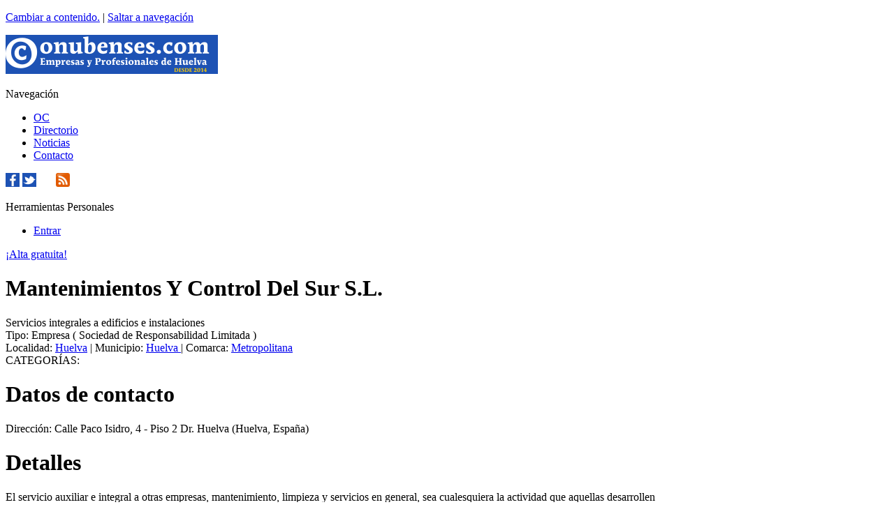

--- FILE ---
content_type: text/html;charset=utf-8
request_url: https://onubenses.com/directorio/mantenimientos-y-control-del-sur-s-l
body_size: 6922
content:

<!DOCTYPE html>

<html xmlns="http://www.w3.org/1999/xhtml" lang="es">

    
    
    
    
    


<head>
    <meta http-equiv="Content-Type" content="text/html; charset=utf-8" />

    
        <base href="https://onubenses.com/directorio/mantenimientos-y-control-del-sur-s-l/" /><!--[if lt IE 7]></base><![endif]-->
    

    
        <meta property="og:title" content="Mantenimientos Y Control Del Sur S.L." />
<meta property="og:description" content="Servicios integrales a edificios e instalaciones" />
<meta property="og:type" content="article" />
<meta property="og:url" content="https://onubenses.com/directorio/mantenimientos-y-control-del-sur-s-l" />
<meta property="og:image" content="https://onubenses.com/@@sociallike-fallback-image/noticia-redes.png" />

<meta property="og:locale" content="es_ES" />
<meta property="og:site_name" content="Empresas, profesionales y autónomos/as de Huelva" />


  

  <meta property="fb:admins" content="992048181298001" />
  <meta property="fb:app_id" content="992048181298001" />
  <script>
    (function() {
        var po = document.createElement('script');
        po.async = true;
        po.src = document.location.protocol + '//connect.facebook.net/es_ES/all.js#xfbml=1';
        var head = document.getElementsByTagName('head')[0];
        head.appendChild(po);
    }());
    </script>




  

  <meta name="twitter:card" content="summary_large_image" />
  <meta name="twitter:site" content="@None" />
  <meta name="twitter:dnt" content="on">





  
    <style type="text/css" media="all">@import url(https://onubenses.com/portal_css/Sunburst%20Theme/resourcejquery-cachekey-a438969c9162dfb76392c2d808f8e733.css);</style>
    <link rel="stylesheet" type="text/css" media="screen" href="https://onubenses.com/portal_css/Sunburst%20Theme/reset-cachekey-861877b723d0d097bd33f180a0753db0.css" />
    <link rel="stylesheet" type="text/css" href="https://onubenses.com/portal_css/Sunburst%20Theme/base-cachekey-d8da7f9eb00105cca23c14453d18db8f.css" />
    <style type="text/css" media="screen">@import url(https://onubenses.com/portal_css/Sunburst%20Theme/resourceplone.app.jquerytools.dateinput-cachekey-9a5f01098ca61e17af50238b30f64e32.css);</style>
        <!--[if lt IE 8]>    
    
    <link rel="stylesheet" type="text/css" media="screen" href="https://onubenses.com/portal_css/Sunburst%20Theme/IEFixes-cachekey-4027a6bd33b99a8da1de511e103d1b00.css" />
        <![endif]-->
    
    <link rel="stylesheet" type="text/css" media="screen" href="https://onubenses.com/portal_css/Sunburst%20Theme/resourceselect2select2-cachekey-e2539d10cd680051fb6432b343729946.css" />
    <style type="text/css" media="all">@import url(https://onubenses.com/portal_css/Sunburst%20Theme/slideshow-cachekey-6f24a3dc7eac82a85dd9a5e4bd4dd91a.css);</style>
    <link rel="stylesheet" type="text/css" media="screen" href="https://onubenses.com/portal_css/Sunburst%20Theme/resourceplone.formwidget.autocompletejquery.autocomplete-cachekey-87b67a96a40091d5214517e83438ed1c.css" />
    <link rel="stylesheet" type="text/css" media="screen" href="https://onubenses.com/portal_css/Sunburst%20Theme/resourceftw.sliderslider-cachekey-9dce870648972730639d2cecc7981f43.css" />
    <link rel="stylesheet" type="text/css" media="screen" href="https://onubenses.com/portal_css/Sunburst%20Theme/resourceftw.sliderslick-cachekey-c435acadb588450c5f184204b992e44f.css" />
    <style type="text/css" media="all">@import url(https://onubenses.com/portal_css/Sunburst%20Theme/resourceContentWellPortlets.stylesContentWellPortlets-cachekey-4e18f6f18427e6076d2d62684e7f828c.css);</style>
    <link rel="stylesheet" type="text/css" href="https://onubenses.com/portal_css/Sunburst%20Theme/resourcesl_stylesheetssocial_like-cachekey-851aa3c26c75ea520d77a44099527212.css" />

  
  
    <script type="text/javascript" src="https://onubenses.com/portal_javascripts/Sunburst%20Theme/resourceplone.app.jquery-cachekey-d5704890dbe885954bc72604774b5742.js"></script>
    <script type="text/javascript" src="https://onubenses.com/portal_javascripts/Sunburst%20Theme/collective.js.jqueryui.custom.min-cachekey-a980aba60f21227c3bfd3cb1558e3cec.js"></script>
    <script type="text/javascript" src="https://onubenses.com/portal_javascripts/Sunburst%20Theme/resourcejquery.cookie-cachekey-5c2d583a2bab90bfd109d90d7a37242c.js"></script>
    <script type="text/javascript" src="https://onubenses.com/portal_javascripts/Sunburst%20Theme/jquery-cycle-cachekey-c7c97f84ef9d417e888c2c63a5fed3eb.js"></script>
    <script type="text/javascript" src="https://onubenses.com/portal_javascripts/Sunburst%20Theme/resourceplone.formwidget.autocompletejquery.autocomplete.min-cachekey-9cef8c3f0ef9a1d0db2b6654b6228a7d.js"></script>
    <script type="text/javascript" src="https://onubenses.com/portal_javascripts/Sunburst%20Theme/resourcesl_scriptssocial_like-cachekey-062fa305b3cea4a82b66fb498a1ce651.js"></script>


<meta content="Servicios integrales a edificios e instalaciones" name="DC.description" /><meta content="Servicios integrales a edificios e instalaciones" name="description" /><meta content="text/plain" name="DC.format" /><meta content="OC Profesional" name="DC.type" /><meta content="2019-12-29T08:43:11+01:00" name="DC.date.modified" /><meta content="2019-12-29T04:16:09+01:00" name="DC.date.created" /><meta content="es" name="DC.language" />
<!-- Google tag (gtag.js) -->
<script async src="https://www.googletagmanager.com/gtag/js?id=G-D0P190CEBY"></script>
<script>
  window.dataLayer = window.dataLayer || [];
  function gtag(){dataLayer.push(arguments);}
  gtag('js', new Date());

  gtag('config', 'G-D0P190CEBY');
</script>
<!-- Google Adsense -->
<script async src="https://pagead2.googlesyndication.com/pagead/js/adsbygoogle.js?client=ca-pub-5601146058616848" crossorigin="anonymous"></script>
<title>Mantenimientos Y Control Del Sur S.L. &mdash; Empresas, profesionales y autónomos/as de Huelva</title>
        
    <link rel="canonical" href="https://onubenses.com/directorio/mantenimientos-y-control-del-sur-s-l" />

    <link rel="shortcut icon" type="image/x-icon" href="https://onubenses.com/favicon.ico" />
    <link rel="apple-touch-icon" href="https://onubenses.com/touch_icon.png" />


<script type="text/javascript">
        jQuery(function($){
            if (typeof($.datepicker) != "undefined"){
              $.datepicker.setDefaults(
                jQuery.extend($.datepicker.regional['es'],
                {dateFormat: 'dd/mm/yy'}));
            }
        });
        </script>




    <link rel="search" href="https://onubenses.com/@@search" title="Buscar en este sitio" />



        
        
        
        
        

        <meta name="viewport" content="width=device-width, initial-scale=0.6666, maximum-scale=1.0, minimum-scale=0.6666" />
        <meta name="generator" content="Plone - http://plone.org" />
    
</head>

<body class="template-profesional_view portaltype-oc_profesional site-com section-directorio subsection-mantenimientos-y-control-del-sur-s-l userrole-anonymous" dir="ltr">

<div id="visual-portal-wrapper">

        <div id="portal-top" class="row">
<div class="cell width-full position-0">
            <div id="portal-header">
    <p class="hiddenStructure">
  <a accesskey="2" href="https://onubenses.com/directorio/mantenimientos-y-control-del-sur-s-l#content">Cambiar a contenido.</a> |

  <a accesskey="6" href="https://onubenses.com/directorio/mantenimientos-y-control-del-sur-s-l#portal-globalnav">Saltar a navegación</a>
</p>

<a id="portal-logo" title="Empresas, profesionales y autónomos/as de Huelva" accesskey="1" href="https://onubenses.com">
    <img src="https://onubenses.com/logo.png" alt="Empresas, profesionales y autónomos/as de Huelva" title="Empresas, profesionales y autónomos/as de Huelva" height="56" width="304" /></a>


    <p class="hiddenStructure">Navegación</p>

    <ul id="portal-globalnav"><li id="portaltab-oc" class="plain"><a href="https://onubenses.com/oc" title="Onubenses.com">OC</a></li><li id="portaltab-directorio" class="selected"><a href="https://onubenses.com/directorio" title="+22.000 empresas y profesionales de Huelva">Directorio</a></li><li id="portaltab-noticias" class="plain"><a href="https://onubenses.com/noticias" title="Noticias de onubenses.com, empresas y profesionales de Huelva">Noticias</a></li><li id="portaltab-contacto" class="plain"><a href="https://onubenses.com/contacto" title="Formulario de contacto">Contacto</a></li></ul>


<div id="redes">
<a href="https://www.facebook.com/onubensescom-1550383641886270" title="Facebook de onubenses.com" target="_blank"><img src="/facebook.png" title="Facebook de onubenses.com" alt="Facebook de onubenses.com"></a>
<a href="https://twitter.com/onubensescom" title="Twitter de onubenses.com" target="_blank"><img src="/twitter.png" title="Twitter de onubenses.com" alt="Twitter de onubenses.com"></a>
<a href="https://acentoweb.com/listas/?p=subscribe&amp;id=9" title="Boletín de novedades de onubenses.com" target="_blank"><img src="/boletines.png" title="Boletín de novedades de onubenses.com" alt="Boletín de novedades de onubenses.com"></a>
<a href="/oc/rss" title="Fuentes RSS/Atom de onubenses.com"><img src="/rss.png" title="Fuentes RSS/Atom de onubenses.com" alt="Fuentes RSS/Atom de onubenses.com"></a>
</div>
<div id="portal-personaltools-wrapper">

<p class="hiddenStructure">Herramientas Personales</p>



<ul class="actionMenu deactivated" id="portal-personaltools">
  <li id="anon-personalbar">
    
        <a href="https://onubenses.com/login" id="personaltools-login">Entrar</a>
    
  </li>
</ul>

</div>
</div>


    <div id="portlets-in-header" class="row">
         
         
    </div>

    


</div>
        </div>
    <div id="portal-columns" class="row">

        <div id="portal-column-content" class="cell width-3:4 position-1:4">

            <div id="viewlet-above-content"><div id="portlets-above" class="row">
    
        
            <div class="cell AbovePortletManager1 width-full position-0">


<div id="portletwrapper-436f6e74656e7457656c6c506f72746c6574732e41626f7665506f72746c65744d616e61676572310a636f6e746578740a2f636f6d2f636f6d2f6469726563746f72696f0a616c7461" class="portletWrapper kssattr-portlethash-436f6e74656e7457656c6c506f72746c6574732e41626f7665506f72746c65744d616e61676572310a636f6e746578740a2f636f6d2f636f6d2f6469726563746f72696f0a616c7461"><div class="directorio-alta"><a href="https://onubenses.com/directorio/alta" title="Solicitud de Alta Gratuita en el Directorio de onubenses.com">¡Alta gratuita!</a></div></div>

</div> 

        
    
</div>


</div>

            
                <div class="">

                    

                    

    <dl class="portalMessage info" id="kssPortalMessage" style="display:none">
        <dt>Info</dt>
        <dd></dd>
    </dl>



                    
                        <div id="content">

                            

                            

                             <div id="viewlet-above-content-title"></div>
                             
    
     

                             <div id="viewlet-below-content-title"><div id="viewlet-social-like" style="display:none" class="horizontal">
  
    <div class="sociallike-network-facebook">
      

    <!-- Facebook -->
    <a href="https://www.facebook.com/dialog/share?redirect_uri=https%3A%2F%2Fonubenses.com%2Fdirectorio%2Fmantenimientos-y-control-del-sur-s-l&amp;href=https%3A%2F%2Fonubenses.com%2Fdirectorio%2Fmantenimientos-y-control-del-sur-s-l&amp;app_id=992048181298001&amp;display=popup" class="slPrivacy" title="Compartir en Facebook (abre en una nueva ventana)" onclick="javascript:window.open(this.href, '', 'menubar=no,toolbar=no,resizable=yes,scrollbars=yes,height=600,width=600');return false;">
        <img src="https://onubenses.com/++resource++sl_images/share-facebook.png" alt="Compartir en Facebook" />
    </a>


    </div>
  
  
    <div class="sociallike-network-twitter">
      <!-- Twitter -->
<a class="slPrivacy" href="https://twitter.com/intent/tweet?url=https%3A%2F%2Fonubenses.com%2Fdirectorio%2Fmantenimientos-y-control-del-sur-s-l&amp;text=Mantenimientos+Y+Control+Del+Sur+S.L." title="Tweet (abre en una nueva ventana)" onclick="javascript:window.open(this.href, '', 'menubar=no,toolbar=no,resizable=yes,scrollbars=yes,height=600,width=600');return false;">
  <img src="https://onubenses.com/++resource++sl_images/share-twitter.png" alt="Tweet" />
</a>

    </div>
  
  
    <div class="sociallike-network-linkedin">
      
    <!-- Linkedin -->
    <a href="https://www.linkedin.com/shareArticle?url=https%3A%2F%2Fonubenses.com%2Fdirectorio%2Fmantenimientos-y-control-del-sur-s-l&amp;mini=true&amp;summary=Servicios+integrales+a+edificios+e+instalaciones&amp;title=Mantenimientos+Y+Control+Del+Sur+S.L." class="slPrivacy" title="Compartir en LinkedIn (abre en una nueva ventana)" onclick="javascript:window.open(this.href, '', 'menubar=no,toolbar=no,resizable=yes,scrollbars=yes,height=600,width=600');return false;">
        <img src="https://onubenses.com/++resource++sl_images/share-linkedin.png" alt="Compartir en LinkedIn" />
    </a>


    </div>
  
</div>



<div id="portlets-below" class="row">

     
     
</div>


</div>

                             
    
     


                             <div id="viewlet-above-content-body"></div>
                             <div id="content-core">
                                 
    

       <!-- CONTENIDOS -->

<div id="profesional">

<div id="profesional-cabecera">
  
  <div id="profesional-titulodescripcion-contenedor">
    <div id="profesional-titulodescripcion">
      <h1><span class="documentFirstHeading">Mantenimientos Y Control Del Sur S.L.</span></h1>
        <div class="documentDescription description">Servicios integrales a edificios e instalaciones</div>
    </div>
  </div>
</div>

    <div id="profesional-clasificacion">
      <div id="profesional-tipo-nif">
        <span><span class="profesional-campo-titulo">Tipo:</span> 
<span id="form-widgets-tipo" class="select-widget choice-field"><span class="selected-option">Empresa</span></span>

</span><span>(
<span id="form-widgets-forma_juridica" class="select-widget choice-field"><span class="selected-option">Sociedad de Responsabilidad Limitada</span></span>

)</span>
      </div>
      <span class="profesional-campo-titulo">Localidad:</span> <a href="../directorio?localidad=Huelva" title="Ver todas las empresas y profesionales de Huelva de esta localidad"><span id="profesional-localidad">Huelva</span></a><span class="separador"> | </span><span class="profesional-separado"><span class="profesional-campo-titulo">Municipio:</span> <a href="../directorio?municipio=huelva" title="Ver todas las empresas y profesionales de Huelva de este municipio">
<span id="form-widgets-municipio" class="select-widget choice-field"><span class="selected-option">Huelva</span></span>

</a></span><span class="separador"> | </span><span class="profesional-separado"><span class="profesional-campo-titulo">Comarca:</span> <a href="../directorio?comarca=metropolitana" title="Ver todas las empresas y profesionales de Huelva de esta comarca">
<span id="form-widgets-comarca" class="select-widget choice-field"><span class="selected-option">Metropolitana</span></span>

</a></span>
      
      
      
      <div>
        <span class="profesional-campo-titulo">CATEGORÍAS:</span>
        <a style="margin:0 0.25em" href="../directorio?categorias:list=otros">
             
             
             
             
             
             
             
             
             
             
             
             
             
             
             
             
             
             
             
             
             
             
             
             
             
             
             
             
             
             
             
             
             
             
             
             
             
             
             
             
             
             
             
             
             
             
             
             
             
             
             
             
             
             
             
             
             
             
             
             
             
             
             
             
             
             
             
             
             
             
             
             
             
             
             
             
             
             
             
             
             
             
             
             
             
             
             
             
             
             
        </a>
      </div>
    </div>

    <div class="clearboth"></div>

    <!-- INICIO PUBLICIDAD ARRIBA -->
<!-- <div tal:condition="python:here.premium != 'si'">
<div id=anuncio-1920x240-arriba class="anuncio anuncio-arriba anuncio-1920x240"> -->
<!-- Revive Adserver Etiqueta JS asincrónica - Generated with Revive Adserver v5.0.2 -->
<!-- <ins data-revive-zoneid="31" data-revive-id="aea494b2aeae4e00290c4ee5621c9006"></ins>
<script async src="//anuncios.acentoweb.com/www/delivery/asyncjs.php"></script>
</div>
<div id=anuncio-546x270-arriba-portrait class="anuncio anuncio-portrait anuncio-arriba anuncio-546x270"> -->
<!-- Revive Adserver Etiqueta JS asincrónica - Generated with Revive Adserver v5.0.2 -->
<!-- <ins data-revive-zoneid="33" data-revive-id="aea494b2aeae4e00290c4ee5621c9006"></ins>
<script async src="//anuncios.acentoweb.com/www/delivery/asyncjs.php"></script>
</div>
<a href="/oc/servicios/de-pago" title="¡Hágase Premium!">Eliminar publicidad</a>
</div> -->
    <!-- FINAL PUBLICIDAD ARRIBA -->

    <div id="profesional-contacto">
      <h1>Datos de contacto</h1>
        <span class="profesional-campo-titulo">Dirección:</span> 
<span id="profesional-contacto-direccion">
  
  <span>
    <span id="profesional-direccion">Calle Paco Isidro, 4 - Piso 2 Dr</span>.  <span id="profesional-localidad">Huelva</span> (Huelva, España)<br />
  </span>
</span>
        <!--<span tal:condition="correo"><span class="profesional-campo-titulo">Correo:</span> <a href="" id="profesional-correo" tal:attributes="href string:mailto:$correo; title title;"><span tal:content="correo" /></a></span><span class="separador" tal:condition="python:correo and web"> | </span>-->
        
        

    </div>

    

    

    <div class="clearboth"></div>

    <div id="profesional-detalles">
      <h1>Detalles</h1>
      <div id="form-widgets-detalles" class="richTextWidget richtext-field">El servicio auxiliar e integral a otras empresas, mantenimiento, limpieza y servicios en general, sea cualesquiera la actividad que aquellas desarrollen</div>

    </div>

    <div class="clearboth"></div>

    <!-- INICIO PUBLICIDAD ABAJO -->
<!-- <div tal:condition="python:here.premium != 'si'">
<div id=anuncio-1920x240-abajo class="anuncio anuncio-abajo anuncio-1920x240"> -->
<!-- Revive Adserver Etiqueta JS asincrónica - Generated with Revive Adserver v5.0.2 -->
<!-- <ins data-revive-zoneid="32" data-revive-id="aea494b2aeae4e00290c4ee5621c9006"></ins>
<script async src="//anuncios.acentoweb.com/www/delivery/asyncjs.php"></script>
</div>
<div id=anuncio-546x270-abajo-portrait class="anuncio anuncio-portrait anuncio-abajo anuncio-546x270"> -->
<!-- Revive Adserver Etiqueta JS asincrónica - Generated with Revive Adserver v5.0.2 -->
<!-- <ins data-revive-zoneid="34" data-revive-id="aea494b2aeae4e00290c4ee5621c9006"></ins>
<script async src="//anuncios.acentoweb.com/www/delivery/asyncjs.php"></script>
</div>
<a href="/oc/servicios/de-pago" title="¡Hágase Premium!">Eliminar publicidad</a>
</div> -->
    <!-- FINAL PUBLICIDAD ABAJO -->

    <div class="clearboth"></div>

    <div id="profesional-slideshow">
      
        
  

      
    </div>

    <div class="clearboth"></div>

    
</div>

    

                             </div>
                             <div id="viewlet-below-content-body">



    <div class="visualClear"><!-- --></div>

    <div class="documentActions">
        

        

    </div>

</div>

                            
                        </div>
                    

                    
                </div>
            

            <div id="viewlet-below-content">






<div id="portlets-below" class="row">
     
         
             <div class="cell BelowPortletManager1 width-full position-0">


<div id="portletwrapper-436f6e74656e7457656c6c506f72746c6574732e42656c6f77506f72746c65744d616e61676572310a636f6e746578740a2f636f6d2f636f6d2f6469726563746f72696f0a616c7461" class="portletWrapper kssattr-portlethash-436f6e74656e7457656c6c506f72746c6574732e42656c6f77506f72746c65744d616e61676572310a636f6e746578740a2f636f6d2f636f6d2f6469726563746f72696f0a616c7461"><div class="directorio-alta"><a href="https://onubenses.com/directorio/alta" title="Solicitud de Alta Gratuita en el Directorio de onubenses.com">¡Alta gratuita!</a></div></div>

</div> 

         
     
</div>


</div>
        </div>

        
        <div id="portal-column-one" class="cell width-1:4 position-0">
            
                
<div class="portletWrapper" data-portlethash="706c6f6e652e6c656674636f6c756d6e0a636f6e746578740a2f636f6d2f636f6d2f6469726563746f72696f0a736561726368" id="portletwrapper-706c6f6e652e6c656674636f6c756d6e0a636f6e746578740a2f636f6d2f636f6d2f6469726563746f72696f0a736561726368">
<dl class="portlet portletSearch">

  <dt class="portletHeader">
      <span class="portletTopLeft"></span>
      <a class="tile" href="https://onubenses.com/@@search">
        
        Búsqueda
      </a>
      <span class="portletTopRight"></span>
  </dt>

    <dd class="portletItem">
      <form id="searchform" action="https://onubenses.com/@@search" data-action="@@search">
        <div class="LSBox">
          <input class="searchField portlet-search-gadget" name="SearchableText" type="text" size="15" title="Buscar en Sitio" placeholder="Buscar en el Sitio" />
          <input class="searchButton" type="submit" value="Buscar" />

          <div class="LSResult" style="" data-livesearch="livesearch_reply">
            <div class="LSShadow"></div>
          </div>
        </div>
      </form>
      <div class="visualClear"><!-- --></div>
    </dd>

    <dd class="portletFooter">
        <a href="https://onubenses.com/@@search" class="tile">Búsqueda Avanzada…</a>
        <span class="portletBottomLeft"></span>
        <span class="portletBottomRight"></span>
    </dd>
</dl>

</div>

<div class="portletWrapper" data-portlethash="706c6f6e652e6c656674636f6c756d6e0a636f6e746578740a2f636f6d2f636f6d2f6469726563746f72696f0a7375676572656e63696173" id="portletwrapper-706c6f6e652e6c656674636f6c756d6e0a636f6e746578740a2f636f6d2f636f6d2f6469726563746f72696f0a7375676572656e63696173"><dl class="portlet portletRelatedItems">

    <dt class="portletHeader relatedHeader">
        <span class="portletTopLeft"></span>
        <span>Sugerencias</span>
        <span class="portletTopRight"></span>
    </dt>

    
        <dd class="portletItem odd">

            <a href="https://onubenses.com/directorio/mantenimientos-y-estructuras-del-sur-s-l" title="Construcción de edificios residenciales">
                
             	
				<span class="relatedTitle">Mantenimientos Y Estructuras Del Sur S.L.</span></a>

				
					
					
						<span class="relatedDate futureDate"></span>
					
				
        <p class="relatedDiscription">Construcción de edificios residenciales</p>
				<div class="visualClear"></div>
        </dd>
    
    
        <dd class="portletItem even">

            <a href="https://onubenses.com/directorio/marketing-y-comercializaciones-del-sur-s-l" title="Agencias de publicidad">
                
             	
				<span class="relatedTitle">Marketing Y Comercializaciones Del Sur S.L.</span></a>

				
					
					
						<span class="relatedDate futureDate"></span>
					
				
        <p class="relatedDiscription">Agencias de publicidad</p>
				<div class="visualClear"></div>
        </dd>
    
    
        <dd class="portletItem odd">

            <a href="https://onubenses.com/directorio/aprovechamientos-energeticos-del-sur-s-l" title="Silvicultura y otras actividades forestales">
                
             	
				<span class="relatedTitle">Aprovechamientos Energeticos Del Sur S.L.</span></a>

				
					
					
						<span class="relatedDate futureDate"></span>
					
				
        <p class="relatedDiscription">Silvicultura y otras actividades forestales</p>
				<div class="visualClear"></div>
        </dd>
    

    

</dl>
</div>

<div class="portletWrapper" data-portlethash="706c6f6e652e6c656674636f6c756d6e0a636f6e746578740a2f636f6d2f636f6d2f6469726563746f72696f0a6e6f76656461646573" id="portletwrapper-706c6f6e652e6c656674636f6c756d6e0a636f6e746578740a2f636f6d2f636f6d2f6469726563746f72696f0a6e6f76656461646573"><dl class="portlet portletCollection portlet-collection-novedades">

    <dt class="portletHeader">
        <span class="portletTopLeft"></span>
        <a href="https://onubenses.com/directorio/coleccion">
            <span>Novedades</span>
        </a>
        <span class="portletTopRight"></span>
    </dt>

    
    <dd class="portletItem odd">
        <a href="https://onubenses.com/directorio/joaquin-niza" class="tile contenttype-oc_profesional" title="Social Media, Community Manager y Turismo 2.0">
            Joaquin Niza
            <span class="portletItemDetails">16/10/2025</span>
        </a>
    </dd>
    
    
    <dd class="portletItem even">
        <a href="https://onubenses.com/directorio/servicios-turisticos-y-hosteleria-jiherma-s-l" class="tile contenttype-oc_profesional" title="Tiendas de vino y bebidas alcoholicas en San Juan del Puerto">
            Servicios Turisticos Y Hosteleria Jiherma S.L.
            <span class="portletItemDetails">16/10/2025</span>
        </a>
    </dd>
    
    
    <dd class="portletItem odd">
        <a href="https://onubenses.com/directorio/mendiri-abogados" class="tile contenttype-oc_profesional" title="Reclamaciones, bancos, laboral, accidentes de tráfico,...">
            Mendiri Abogados
            <span class="portletItemDetails">02/09/2025</span>
        </a>
    </dd>
    

    <dd class="portletFooter">
        <span class="portletBottomLeft"></span>
        <span>
        <a href="https://onubenses.com/directorio/coleccion">
           <span class="hiddenStructure">Novedades - </span>
           <span>Más…</span>
        </a>
        </span>
        <span class="portletBottomRight"></span>
    </dd>

</dl>
</div>

<div class="portletWrapper" data-portlethash="706c6f6e652e6c656674636f6c756d6e0a636f6e746578740a2f636f6d2f636f6d2f6469726563746f72696f0a626f6c6574696e" id="portletwrapper-706c6f6e652e6c656674636f6c756d6e0a636f6e746578740a2f636f6d2f636f6d2f6469726563746f72696f0a626f6c6574696e"><dl class="portlet portlet${portlet_type_name}">

    <dt class="portletHeader" style="background-color:#FFF500">
        <span class="portletTopLeft"></span>
        <span>
           <a href="https://acentoweb.com/listas/?p=subscribe&amp;id=9" title="Boletín de novedades de Onubenses.com" target="_blank">Boletín de novedades</a>
        </span>
        <span class="portletTopRight"></span>
    </dt>

</dl></div>

<div class="portletWrapper" data-portlethash="706c6f6e652e6c656674636f6c756d6e0a636f6e746578740a2f636f6d2f636f6d2f6469726563746f72696f0a61772d7265766976652d33323078313230302d697a71756965726461" id="portletwrapper-706c6f6e652e6c656674636f6c756d6e0a636f6e746578740a2f636f6d2f636f6d2f6469726563746f72696f0a61772d7265766976652d33323078313230302d697a71756965726461"><div id="anuncio-320x1200-izquierda" class="anuncio anuncio-izquierda anuncio-320x1200">
<!-- Revive Adserver Etiqueta JS asincrónica - Generated with Revive Adserver v5.0.2 -->
<ins data-revive-zoneid="35" data-revive-id="aea494b2aeae4e00290c4ee5621c9006"></ins>
<script async src="//anuncios.acentoweb.com/www/delivery/asyncjs.php"></script>
</div></div>




            
        </div>

        
        
    </div>


    <div id="portal-footer-wrapper" class="row">
        <div class="cell width-full position-0">
            <div id="portlets-footer" class="row">
     
     
</div>



<div class="row">
    <div class="cell width-full position-0">

        <div id="portal-footer" style="text-align:center;">
            <p>
          <a style="margin:0 0.5em;" href="https://acentoweb.com/es/ofertas-plone" title="Sitio web realizado con el CMS Plone." target="_blank">
            Hecho con Plone</a>

          <a style="margin:0 0.5em;" href="http://www.gnu.org/copyleft/gpl.html" title="Licencia de Software Libre GNU GPL" target="_blank">
            Licencia GNU GPL</a>

          <a style="margin:0 0.5em;" href="https://acentoweb.com" title="Diseño web Huelva: dominios, alojamiento web, CMS, blogs, tiendas online, ERP, CRM, SSL,..." target="_blank">
            Diseño Web Huelva</a>

            </p>
        </div>

    </div>
</div>
<ul id="portal-siteactions">

    <li id="siteaction-sitemap"><a href="https://onubenses.com/sitemap" accesskey="3" title="Mapa del Sitio">Mapa del Sitio</a></li>
    <li id="siteaction-accessibility"><a href="https://onubenses.com/accessibility-info" accesskey="0" title="Accesibilidad">Accesibilidad</a></li>
    <li id="siteaction-contact"><a href="https://onubenses.com/contacto" accesskey="9" title="Contacto">Contacto</a></li>
</ul>

<div id="portal-colophon">

<div class="colophonWrapper">
      <ul>
        <li>
         <strong>Empresas y Profesionales de Huelva</strong><br />
          por <a href="https://acentoweb.com" title="Diseño web Huelva: dominios, alojamiento web, CMS, blogs, tiendas online, ERP, CRM, SSL,..." target="_blank"><strong>Acento Web</strong></a><br /><br />
          <a href="/" title="ONUBENSES.COM: Empresas y profesionales de Huelva (capital y provincia)."><img src="/logosimbolo.png" title="ONUBENSES.COM: Empresas y profesionales de Huelva (capital y provincia)." alt="ONUBENSES.COM: Empresas y profesionales de Huelva (capital y provincia)." /></a>
        </li>
      </ul>
</div>
</div>

        </div>
    </div>



</div>
</body>
</html>



--- FILE ---
content_type: text/html; charset=utf-8
request_url: https://www.google.com/recaptcha/api2/aframe
body_size: 269
content:
<!DOCTYPE HTML><html><head><meta http-equiv="content-type" content="text/html; charset=UTF-8"></head><body><script nonce="G8ZgyPALXXub7CvXFIgkLg">/** Anti-fraud and anti-abuse applications only. See google.com/recaptcha */ try{var clients={'sodar':'https://pagead2.googlesyndication.com/pagead/sodar?'};window.addEventListener("message",function(a){try{if(a.source===window.parent){var b=JSON.parse(a.data);var c=clients[b['id']];if(c){var d=document.createElement('img');d.src=c+b['params']+'&rc='+(localStorage.getItem("rc::a")?sessionStorage.getItem("rc::b"):"");window.document.body.appendChild(d);sessionStorage.setItem("rc::e",parseInt(sessionStorage.getItem("rc::e")||0)+1);localStorage.setItem("rc::h",'1768808455237');}}}catch(b){}});window.parent.postMessage("_grecaptcha_ready", "*");}catch(b){}</script></body></html>